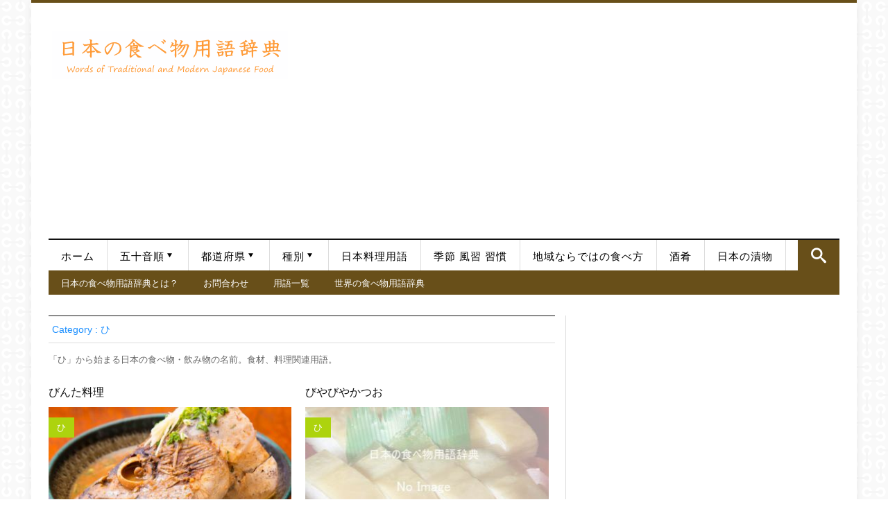

--- FILE ---
content_type: text/html; charset=utf-8
request_url: https://www.google.com/recaptcha/api2/aframe
body_size: 269
content:
<!DOCTYPE HTML><html><head><meta http-equiv="content-type" content="text/html; charset=UTF-8"></head><body><script nonce="IQhROFYUCNwVZcBvw_rlHg">/** Anti-fraud and anti-abuse applications only. See google.com/recaptcha */ try{var clients={'sodar':'https://pagead2.googlesyndication.com/pagead/sodar?'};window.addEventListener("message",function(a){try{if(a.source===window.parent){var b=JSON.parse(a.data);var c=clients[b['id']];if(c){var d=document.createElement('img');d.src=c+b['params']+'&rc='+(localStorage.getItem("rc::a")?sessionStorage.getItem("rc::b"):"");window.document.body.appendChild(d);sessionStorage.setItem("rc::e",parseInt(sessionStorage.getItem("rc::e")||0)+1);localStorage.setItem("rc::h",'1768815913947');}}}catch(b){}});window.parent.postMessage("_grecaptcha_ready", "*");}catch(b){}</script></body></html>